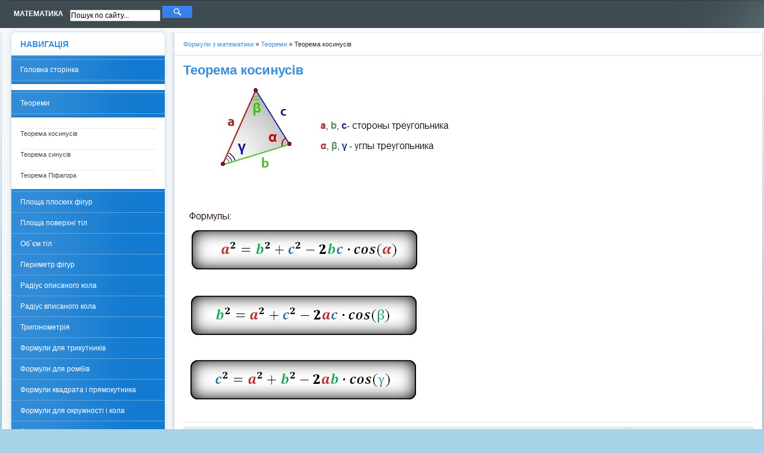

--- FILE ---
content_type: text/html; charset=cp1251
request_url: https://reshalkin.in.ua/23-teorema-kosinusov.html
body_size: 4452
content:
<!DOCTYPE html PUBLIC "-//W3C//DTD XHTML 1.0 Transitional//EN" "http://www.w3.org/TR/xhtml1/DTD/xhtml1-transitional.dtd">
<html xmlns="http://www.w3.org/1999/xhtml" xml:lang="ua" lang="ua">
<head>
	<meta http-equiv="Content-Type" content="text/html; charset=windows-1251" />
<title>Теорема косинусів | Теоремы: все формулы</title>
<meta name="description" content="Теорема косинусів: описание формулы и порядок расчета на Reshalkin - все формулы по математике, алгебре и геометрии." />
<meta name="keywords" content="Теорема косинусів формула расчет как порядок рисунок иллюстрация рассчитать алгебра геометрия математика решение решить" />
<meta name="generator" content="DataLife Engine (http://dle-news.ru)" />
<meta property="og:site_name" content="Формули з математики" />
<meta property="og:type" content="article" />
<meta property="og:title" content="Теорема косинусів" />
<meta property="og:url" content="http://reshalkin.in.ua/23-teorema-kosinusov.html" />
<link rel="alternate" type="application/rss+xml" title="Формули з математики" href="https://reshalkin.in.ua/rss.xml" />
<script type="text/javascript" src="/engine/classes/js/jquery.js"></script>
<script type="text/javascript" src="/engine/classes/js/jqueryui.js"></script>
<script type="text/javascript" src="/engine/classes/js/dle_js.js"></script>
<script type="text/javascript" src="/engine/classes/masha/masha.js"></script>
<script type="text/javascript" src="https://ajax.googleapis.com/ajax/libs/webfont/1/webfont.js"></script>
<script type="text/javascript" src="/engine/editor/scripts/webfont.js"></script>
<link media="screen" href="/engine/editor/css/default.css" type="text/css" rel="stylesheet" />
	<link rel="shortcut icon" href="/templates/formula/images/favicon.ico" />
	<link media="screen" href="/templates/formula/style/styles.css" type="text/css" rel="stylesheet" />
	<link media="screen" href="/templates/formula/style/engine.css" type="text/css" rel="stylesheet" />
    <link href="/templates/formula/style/border_tabs.css" type="text/css" rel="stylesheet" />
    <link href="/templates/formula/style/tabview.css" type="text/css" rel="stylesheet" />
	<script type="text/javascript" src="/templates/formula/js/libs.js"></script>
	<script type="text/javascript" src="https://yui.yahooapis.com/2.2.2/build/yahoo-dom-event/yahoo-dom-event.js"></script>
	<script type="text/javascript" src="https://yui.yahooapis.com/2.2.2/build/element/element-beta-min.js"></script>
	<script type="text/javascript" src="https://yui.yahooapis.com/2.2.2/build/tabview/tabview-min.js"></script>
    <script type="text/javascript">
        var flowersTabs = new YAHOO.widget.TabView("tabbed-nav");
        function goTab(i){
            flowersTabs.set("activeIndex", i);
        }
    </script>
    
    <meta name="viewport" content="width=device-width, initial-scale=1.0, maximum-scale=2.0" />
    
    <script async src="https://pagead2.googlesyndication.com/pagead/js/adsbygoogle.js?client=ca-pub-3034853859498403"
     crossorigin="anonymous"></script>
</head>
<body>
    <div class="mbar wwide" id="menubar">
	<div class="menubar">
		<ul id="topmenu" class="lcol reset">
			<li><a href="/" title="Всі формули з математики: алгебра, геометрія, тригонометрія"><b>Математика</b></a></li>
        <li>
			<div class="searchbox" align="right">            
                <form onsubmit="javascript: showBusyLayer()" method="post" action=''>             
                    <input type="hidden" name="do" value="search" />             
                    <input type="hidden" name="subaction" value="search" />             
                    <div class="searchl"></div>            
                    <input name="story" value="Пошук по сайту..." onfocus="if (this.value=='Пошук по сайту...') this.value='';" onblur="if (this.value=='') this.value='Пошук по сайту...';" type="text" class="formbg" />             
                    <input class="search-btn" alt="Поиск" type="image" src="/templates/formula/images/search.png" />             
                </form>        
            </div>
            </li>
        </ul>
	</div>
</div>
    
<div class="wrapper">
	<div class="shadlr"><div class="shadlr">
		<div class="container">
             <div class="vsep">
				<div class="vsep">
					<div id="midside" class="rcol">
						<div class="speedbar"><span id="dle-speedbar"><span itemscope itemtype="http://data-vocabulary.org/Breadcrumb"><a href="https://reshalkin.in.ua/" itemprop="url"><span itemprop="title">Формули з математики</span></a></span> &raquo; <span itemscope itemtype="http://data-vocabulary.org/Breadcrumb"><a href="https://reshalkin.in.ua/teoremi/" itemprop="url"><span itemprop="title">Теореми</span></a></span> &raquo; <span itemscope itemtype="http://data-vocabulary.org/Breadcrumb"><span itemprop="title">Теорема косинусів</span></span></span></div>
						
                        	
    
    
	
    
    
    
    
    
    
    
    
    
    
    
    
    
    
    
    
    
                                                
                        <div id='dle-content'>
<div class="base fullstory" itemscope itemtype="http://schema.org/ImageObject">
<div class="dpad">
		<h1 class="btl" itemprop="name"><span id="news-title">Теорема косинусів</span></h1>
		<div class="maincont">
            <span id="readfull_text">
                
                <meta itemprop="description" content="Теореми: Теорема косинусів">
                <img src="/uploads/posts/2014-06/1403388607_teorema-kosinusov.jpg" itemprop="contentUrl" alt="Теорема косинусів" title="Теорема косинусів" />
                </span>
			<div class="clr"></div>

			
		</div>
		
        
        <hr />
   
	<div class="mlink">
		<span class="argback"><a href="javascript:history.go(-1)"><b>Повернуться</b></a></span>
		<span class="argviews"><span title="Просмотрено: 12322"><b>12322</b></span></span>
		<div class="mlarrow">&nbsp;</div>
		<p class="lcol argcat"></p>
	</div>
        
        <div style="width: 100%; margin: 15px 0 15px 0;">
            <h2 style="font-size: 22px;">Схожі формули списком</h2><br />
<script async src="//pagead2.googlesyndication.com/pagead/js/adsbygoogle.js"></script>
<!-- ptngu728x15 -->
<ins class="adsbygoogle"
     style="display:inline-block;width:728px;height:15px"
     data-ad-client="ca-pub-6907172230143775"
     data-ad-slot="2074220817"></ins>
<script>
(adsbygoogle = window.adsbygoogle || []).push({});
</script>
            
        	<ul class="fmenu reset"><li><a title="Теорема синусів" href="https://reshalkin.in.ua/22-teorema-sinusov.html">Теорема синусів</a></li><li><a title="Теорема Піфагора" href="https://reshalkin.in.ua/21-teorema-pifagora.html">Теорема Піфагора</a></li></ul>
        </div>
        <div style="width: 100%; margin: 15px 0 15px 0;">
            <h2 style="font-size: 22px;">Схожі формули</h2><br />
        	
			<ul class="block_portfolio reset">
				<li>
    <article class="row">
    <a href="https://reshalkin.in.ua/22-teorema-sinusov.html" title="Теорема синусів">
        <figure>
            <img src="/uploads/posts/2014-06/1403388498_teorema-sinusov.jpg" style="width: 200px;" alt="Теорема синусів" title="Теорема синусів">
            <figcaption>
            	<h2 class="title">Теорема синусів</h2>
            </figcaption>
        </figure>
    </a>
    </article>
</li><li>
    <article class="row">
    <a href="https://reshalkin.in.ua/21-teorema-pifagora.html" title="Теорема Піфагора">
        <figure>
            <img src="/uploads/posts/2014-06/1403388518_teorema-pifagora.jpg" style="width: 200px;" alt="Теорема Піфагора" title="Теорема Піфагора">
            <figcaption>
            	<h2 class="title">Теорема Піфагора</h2>
            </figcaption>
        </figure>
    </a>
    </article>
</li>
			</ul>
    		
        </div>
	</div>
</div>
<!--dlenavigationcomments--></div>
                        
					</div>
					<div id="sidebar" class="lcol">
						<div id="leftmenu" class="block">
							<div class="dtop">&nbsp;</div>
                            							<div class="dcont">
								<div class="btl">
									<h4>Навигація</h4>
								</div>
                                <div class="bluemenu">
									<ul class="lmenu reset">
										<li><a href="/" title="Головна сторінка">Головна сторінка</a></li>
                                    </ul>
                                </div>
                                
                                
                                
    							
        						
                                
                                
                                
                                
                                <div class="bluemenu">
									<ul class="lmenu reset">
										<li><a href="/teoremi/" title="Теоремы">Теореми</a></li>
									</ul>
								</div>
								<div class="dpad">
									<ul class="lmenu reset">
										<li><a style="font-size: 11px;" href="https://reshalkin.in.ua/23-teorema-kosinusov.html" title="Теорема косинусів">Теорема косинусів</a></li><li><a style="font-size: 11px;" href="https://reshalkin.in.ua/22-teorema-sinusov.html" title="Теорема синусів">Теорема синусів</a></li><li><a style="font-size: 11px;" href="https://reshalkin.in.ua/21-teorema-pifagora.html" title="Теорема Піфагора">Теорема Піфагора</a></li>
                                    </ul>
								</div>
    							
                                
                                
                                
                                
                                
                                
                                
                                
                                
                                
                                <div class="bluemenu">
									<ul class="lmenu reset">
                                        <li><a href="/ploshhad-ploskih-figur/" title="Площадь плоских фигур">Площа плоских фігур</a></li>
                                        <li><a href="/ploshhad-poverhnosit-tel/" title="Площадь поверхности тел">Площа поверхні тіл</a></li>
                                        <li><a href="/obem-tel/" title="Объем тел">Об`єм тіл</a></li>
                                        <li><a href="/perimetr-figur/" title="Периметр фигур">Периметр фігур</a></li>
                                        <li><a href="/radius-opisannoj-okruzhnosti/" title="Радиус описанной окружности">Радіус описаного кола</a></li>
                                        <li><a href="/radius-vpisannoj-okruzhnosti/" title="Радиус вписанной окружности">Радіус вписаного кола</a></li>
                                        <li><a href="/trigonometrija/" title="Тригонометрия">Тригонометрія</a></li>
                                        
                                        <li><a href="/formuly-dlja-treugolnikov/" title="Формулы для треугольников">Формули для трикутників</a></li>
                                        <li><a href="/formuly-dlja-romba/" title="Формулы для ромбов">Формули для ромбів</a></li>
                                        <li><a href="/formuly-kvadrata-i-prjamougolnika/" title="Формулы квадрата и прямоугольника">Формули квадрата і прямокутника</a></li>
                                        <li><a href="/formuly-dlja-okruzhnosti-i-kruga/" title="Формулы для окружности и круга">Формули для окружності і кола</a></li>
                                        <li><a href="/formuly-dlja-parallelogramma/" title="Формулы для параллелограмма">Формули для паралелограма</a></li>
                                        <li><a href="/formuly-dlja-prjamougolnoj-trapecii/" title="Формулы для прямоугольной трапеции">Формули для прямокутної трапеції</a></li>
                                        <li><a href="/formuly-dlja-ravnobedrennoj-trapecii/" title="Формулы для равнобедренной трапеции">Рівнобедрена трапеція</a></li>
                                        <li><a href="/formuly-dlja-proizvolnoj-trapecii/" title="Формулы для произвольной трапеции">Формули для довільної трапеції</a></li>
										<li><a href="/proizvodnie/" title="Производные">Похідні</a></li>
                                        <li><a href="/formuly-sokrashhennogo-umnozhenija/" title="Формулы сокращенного умножения">Формули скороченого множення</a></li>
                                        <li><a href="/index.php?do=feedback" title="Обратная связь">Зворотній зв`язок</a></li>
                                    </ul>
                                </div>
							</div>
						</div>

                      
                        

						<div id="popular" class="block">
							<div class="dtop">&nbsp;</div>
							<div class="dcont">
								<div class="btl">
									<h4>Друзі сайту</h4>
								</div>
								<ul>
<li><a href="http://www-formula.ru" target="_blank" style="text-decoration: none;">Простые и понятные формулы</a></li><hr>                                    
<li><a href="http://htmlbook.in.ua" target="_blank" style="text-decoration: none;">HTML конструирование</a></li><hr>
<li><a href="http://cpp.dp.ua" target="_blank" style="text-decoration: none;">Программирование С++</a></li>
								</ul>
							</div>
							<div class="dbtm">&nbsp;</div>
						</div>
					</div>
					<div class="clr"></div>
				</div>
			</div>
		</div>
	</div></div>
</div>
	<!--noindex-->
		<div style="display: none;">
<!--LiveInternet counter--><script type="text/javascript">
document.write("<a href='//www.liveinternet.ru/click' "+
"target=_blank><img src='//counter.yadro.ru/hit?t26.1;r"+
escape(document.referrer)+((typeof(screen)=="undefined")?"":
";s"+screen.width+"*"+screen.height+"*"+(screen.colorDepth?
screen.colorDepth:screen.pixelDepth))+";u"+escape(document.URL)+
";"+Math.random()+
"' alt='' title='LiveInternet: показано число посетителей за"+
" сегодня' "+
"border='0' width='88' height='15'><\/a>")
</script><!--/LiveInternet-->
          
		</div>
    	<div id="loading-layer" style="display:none">Загрузка. Пожалуйста, подождите...</div>
<script type="text/javascript">
<!--
var dle_root       = '/';
var dle_admin      = '';
var dle_login_hash = '';
var dle_group      = 5;
var dle_skin       = 'formula';
var dle_wysiwyg    = '0';
var quick_wysiwyg  = '0';
var dle_act_lang   = ["Да", "Нет", "Ввод", "Отмена", "Сохранить", "Удалить"];
var menu_short     = 'Быстрое редактирование';
var menu_full      = 'Полное редактирование';
var menu_profile   = 'Просмотр профиля';
var menu_send      = 'Отправить сообщение';
var menu_uedit     = 'Админцентр';
var dle_info       = 'Информация';
var dle_confirm    = 'Подтверждение';
var dle_prompt     = 'Ввод информации';
var dle_req_field  = 'Заполните все необходимые поля';
var dle_del_agree  = 'Вы действительно хотите удалить? Данное действие невозможно будет отменить';
var dle_spam_agree = 'Вы действительно хотите отметить пользователя как спамера? Это приведет к удалению всех его комментариев';
var dle_complaint  = 'Укажите текст вашей жалобы для администрации:';
var dle_big_text   = 'Выделен слишком большой участок текста.';
var dle_orfo_title = 'Укажите комментарий для администрации к найденной ошибке на странице';
var dle_p_send     = 'Отправить';
var dle_p_send_ok  = 'Уведомление успешно отправлено';
var dle_save_ok    = 'Изменения успешно сохранены. Обновить страницу?';
var dle_del_news   = 'Удалить статью';
var allow_dle_delete_news   = false;
//-->
</script>
	<!--/noindex-->
<script defer src="https://static.cloudflareinsights.com/beacon.min.js/vcd15cbe7772f49c399c6a5babf22c1241717689176015" integrity="sha512-ZpsOmlRQV6y907TI0dKBHq9Md29nnaEIPlkf84rnaERnq6zvWvPUqr2ft8M1aS28oN72PdrCzSjY4U6VaAw1EQ==" data-cf-beacon='{"version":"2024.11.0","token":"3430bd9d241c4e3fbdc17c8bc4663d73","r":1,"server_timing":{"name":{"cfCacheStatus":true,"cfEdge":true,"cfExtPri":true,"cfL4":true,"cfOrigin":true,"cfSpeedBrain":true},"location_startswith":null}}' crossorigin="anonymous"></script>
</body>
</html>

--- FILE ---
content_type: text/html; charset=utf-8
request_url: https://www.google.com/recaptcha/api2/aframe
body_size: 268
content:
<!DOCTYPE HTML><html><head><meta http-equiv="content-type" content="text/html; charset=UTF-8"></head><body><script nonce="Ju77JnXFfWY20nxeMzswnA">/** Anti-fraud and anti-abuse applications only. See google.com/recaptcha */ try{var clients={'sodar':'https://pagead2.googlesyndication.com/pagead/sodar?'};window.addEventListener("message",function(a){try{if(a.source===window.parent){var b=JSON.parse(a.data);var c=clients[b['id']];if(c){var d=document.createElement('img');d.src=c+b['params']+'&rc='+(localStorage.getItem("rc::a")?sessionStorage.getItem("rc::b"):"");window.document.body.appendChild(d);sessionStorage.setItem("rc::e",parseInt(sessionStorage.getItem("rc::e")||0)+1);localStorage.setItem("rc::h",'1768841544330');}}}catch(b){}});window.parent.postMessage("_grecaptcha_ready", "*");}catch(b){}</script></body></html>

--- FILE ---
content_type: text/css
request_url: https://reshalkin.in.ua/templates/formula/style/styles.css
body_size: 6849
content:
/* Template created by CENTROARTS.com | Author: Rumin Sergey | URL: http://centroarts.com */
html,body,div,ul,ol,li,dl,dt,dd,h1,h2,h3,h4,h5,h6,pre,form,p,blockquote,fieldset,input {
    margin: 0;
    padding: 0;
}

body {
    background: #a8d2e5 url("../images/pagebg.png") repeat-x 50% 0px;
    color: #1f282c;
    word-wrap: break-word;
}

 h1, h2, h3, h4, h5 {
    line-height: normal;
}

h1 {
    font-size: 1.8em;
}

 h2 {
    font-size: 1.4em;
}

 h3 {
    font-size: 1.15em;
}

 h4 {
    font-size: 1.1em;
}

 h5 {
    font-size: 1em;
}

a {
    color: #398dd8;
    text-decoration: none;
}

a:hover {
    text-decoration: underline;
}

a img {
    border: 0 none;
}

textarea {
    resize: vertical;
}

input, textarea, select, button, body {
    font: 12px/16px Arial, Helvetica, sans-serif;
}

input, textarea, select, button, a {
    outline: none;
}

p {
    margin-bottom: 0.4em;
}

hr {
    border: 0 none;
    border-top: 1px solid #dbe8ed;
    height: 1px;
}

ul {
    margin: 0 0 18px 2em;
    list-style: disc outside;
}

ol {
    margin: 0 0 18px 2.1em;
    list-style: decimal;
}

.reset, .reset li {
    list-style: none;
    padding: 0;
    margin: 0;
}

.clr {
    clear: both;
}

.thide, .htmenu span {
    overflow: hidden;
    display: block;
    height: 0;
    line-height: normal;
}

table.userstop, table.pm, table.tableform, table.calendar {
    border-collapse: collapse;
    border-spacing: 0;
}

.lcol, .rcol, form {
    display: inline;
}

.lcol {
    float: left;
}

 .rcol {
    float: right;
}

.small {
    font-size: 0.9em;
}

.headlinks ul li a, .menubar ul a, .lmenu li a, #topmenu a, #popular ul li a, .navigation a, .argmore a, .addcombtn, .reply a {
    text-decoration: none !important;
}

.btn_reglog, .radial, .fbutton, .headlinks ul a, #loading-layer, .navigation a, #dropmenudiv {
    -webkit-border-radius: 6px;
    -moz-border-radius: 6px;
    border-radius: 6px;
}

.wrapper {
    
    width: 100%;
    text-align: left;
    margin: 0 auto;
}

.wwide {
    width: 100%;
}

.wrapper, .wwide {
    min-width: 978px;
}

/*---toolbar---*/
#toolbar {
    height: 64px;
    position: relative;
    background: #fff url("../images/toolbar.png");
    border-bottom: 1px solid #e0e5e7;
}

.shadow {
    font: 1px/1px sans-serif;
    height: 11px;
    width: 100%;
    position: absolute;
    left: 0;
}

#toolbar .shadow {
    bottom: -12px;
    background: url("../images/toolshadow.png");
}

.dpad {
    margin: 0 15px;
}

.htmenu a, .htmenu span {
    margin-top: 22px;
    float: right;
}

.htmenu a {
    color: #708893;
    height: 17px;
    line-height: 17px;
}

.htmenu span {
    padding-top: 17px;
    width: 19px;
    background: url("../images/htmenu.png");
}

/*---login---*/
.loginbox, .lvsep, .loginbtn, .lbn, .lbn b, .loginava, .lexit {
    float: left;
}

.loginbox .loginbtn, .loginbox .loginava {
    position: relative;
    margin: 10px 20px 0 0;
}

.lbn, .lbn b {
    height: 43px;
    background: url("../images/lbtn.png") no-repeat;
}

.lbn {
    z-index: 13;
    position: relative;
    line-height: 42px;
    color: #516168;
    font-size: 1.15em;
}

.lbn b {
    padding: 0 35px 0 10px;
    cursor: pointer;
    background-position: 100% -43px;
}

.lbn.selected {
    background-position: 0 -86px;
}

.lbn.selected b {
    background-position: 100% -129px;
}

.loginbox #logform {
    border: 1px solid #cbdfe8;
    padding: 10px;
    top: 42px;
    left: 0;
    z-index: 12;
    display: none;
    position: absolute;
    width: 180px;
    background-color: #fbfdfe;
    -moz-border-radius-topleft: 0;
    -webkit-border-top-left-radius: 0;
    border-top-left-radius: 0;
}

.loginbox #logform .lfield {
    margin-bottom: 1em;
}

.loginbox #logform .lfield label {
    display: block;
    margin-bottom: 0.2em;
}

.loginbox #logform .lfield input {
    width: 170px;
    padding: 4px;
    border: 1px solid #c0d4de;
    background: #fff url("../images/fields.png") repeat-x;
}

.loginbox #logform .lfchek input {
    width: 13px;
    border: none;
    background: none;
}

.loginbox #logform .lfchek label {
    display: inline;
    margin-bottom: 0.2em;
}

.loginbox #logform .lbtn {
    text-align: center;
}

.loginbox .lvsep {
    line-height: 24px;
    font-size: 1.15em;
    padding: 19px 0 0 21px;
    margin-right: 20px;
    height: 45px;
    background: url("../images/lvsep.png") no-repeat;
}

.loginbox .loginava {
    overflow: hidden;
    margin-right: 7px;
}

.loginbox .loginava img {
    width: 43px;
}

.loginbox .loginava b, .loginbox .loginava {
    height: 43px;
    width: 43px;
}

.loginbox .loginava b {
    z-index: 13;
    background: url("../images/loginava.png") no-repeat;
    position: absolute;
    left: 0;
    top: 0;
}

.loginbox .lvsep .radial {
    margin-right: 5px;
    background-color: #96c;
    color: #fff;
    float: left;
    padding: 0 8px;
}

.loginenter {
    border-top: 1px solid #dbe8ed;
}

.loginenter li a {
    display: block;
    width: 100%;
    padding: 5px 0;
    border-bottom: 1px solid #dbe8ed;
}

.lexit {
    width: 33px;
    padding-top: 43px;
    background: url("../images/lexit.png") no-repeat;
}

.lexit:hover {
    background-position: 0 -43px;
}

/*---head---*/
#header {
    height: 101px;
}

/*---logotype---*/
#header h1, .headlinks, .headlinks ul li {
    display: inline;
}

#header h1 a {
    margin-top: 26px;
    float: left;
    width: 298px;
    padding-top: 47px;
    background: url("../images/logotype.png");
}

/*---headlinks---*/
.headlinks ul, .searchbar {
    float: right;
    margin-top: 37px;
}

.headlinks ul a {
    padding: 0 10px;
    height: 27px;
    color: #516168;
    font: 1.15em/26px sans-serif;
    float: left;
}

.headlinks ul a:hover {
    color: #fff;
    background-color: #96c;
}

/*---search---*/
.searchbar {
    margin-left: 5px;
    width: 182px;
    height: 27px;
    background: url("../images/search.png") no-repeat;
}

.searchbar li {
    float: left;
    height: 27px;
}

.searchbar .lfield {
    width: 145px;
    padding-left: 10px;
    overflow: hidden;
}

.searchbar .lfield input {
    color: #708893;
    float: left;
    height: 15px;
    width: 145px;
    border: 0 none;
    background: #fff;
    margin-top: 6px;
}

.searchbar .lbtn input {
    width: 27px;
    height: 27px;
    background: url("../images/search.png") no-repeat 0 -27px;
}

.searchbar .lbtn input:hover {
    background-position: -27px -27px;
}

/*---headimage---*/
.himage {
    height: 129px;
    background: url("../images/himage.png") no-repeat;
}

.himage .himage {
    background-position: 100% -129px;
}

.himage .himage .himage {
    background: #297cd3 url("../images/himage.jpg") no-repeat 100% 0;
}

.himage h2 {
    margin-top: 28px;
    float: left;
    font: 1.5em/22px sans-serif;
    color: #fff;
}

/*---Menu---*/
#menubar {
    margin-bottom: 7px;
}

.mbar .mbar {
    background-position: 100% -52px;
}

.mbar .mbar .mbar {
    background-position: 0 -104px;
    background-repeat: repeat-x;
}

.menubar {
    height: 47px;
    background: #3f4b51 url("../images/mbar.jpg") no-repeat 100% 0;
}

.menubar ul {
    line-height: 26px;
    margin-top: 10px;
    text-transform: uppercase;
    margin-left: 1%;
}

.menubar ul li, .menubar ul a, .menubar ul a b {
    height: 26px;
    float: left;
}

.menubar ul a {
    margin-right: 1px;
    color: #fff;
    background: url("../images/topmenu.png") no-repeat 0 -999px;
}

.menubar ul a b {
    cursor: pointer;
    padding: 0 10px;
    background: url("../images/topmenu.png") no-repeat 0 -999px;
}

.menubar ul a:hover {
    background-position: 0 0;
}

.menubar ul a:hover b {
    background-position: 100% -26px;
}

.menubar ul .sublnk a {
    background-position: 0 -104px;
}

.menubar ul .sublnk a b {
    padding-right: 25px;
    background-position: 100% -130px;
}

.menubar ul .sublnk a:hover, .menubar ul .sublnk.selected a {
    background-position: 0 -52px;
}

.menubar ul .sublnk a:hover b, .menubar ul .sublnk.selected a b {
    padding-right: 25px;
    background-position: 100% -78px;
}

/*---SubMenu---*/
.menubar ul .sublnk {
    position: relative;
}

.menubar ul li ul {
    width: 200px;
    margin: 0;
    top: 26px;
    left: 0;
    position: absolute;
    z-index: 9999;
    display: none;
}

.menubar ul li ul li a, .menubar ul li ul li, .menubar ul li ul li a b {
    background: none;
    float: none;
    height: auto;
    display: block;
    line-height: normal;
    text-transform: none;
}

.menubar ul li ul li {
    padding: 0;
}

.menubar ul li ul li a {
    color: #fff;
    padding: 6px 0;
    width: 100%;
    border-bottom: 1px solid #3f4b51;
    background: #4d5c64;
    opacity:0.9;
    -moz-opacity:0.9;
    filter:alpha(opacity=90);
}

.menubar ul li ul li a:hover {
    background-color: #63767f;
}

.hrss {
    float: right;
    margin-top: 15px;
    padding-top: 18px;
    width: 18px;
    background: url("../images/rsshead.png") no-repeat;
}

/*---BodyTemplate---*/
.wsh {
    padding: 0 14px 0 0;
    font: 1px/1px sans-serif;
    height: 14px;
}

.wsh .wsh {
    background-position: 0 0;
    padding: 0 0 0 14px;
}

.wsh .wsh .wsh {
    background-position: -14px 0;
    background-color: #fff;
}

.wbtm, .wbtm .wsh {
    height: 23px;
}

.wbtm {
    margin-bottom: 20px;
    background-position: 100% -51px;
}

.wbtm .wsh {
    background-position: 0 -28px;
    padding: 0 0 0 292px;
}

.wbtm .wsh .wsh {

}

.shadlr {
    width: 100%;
    background: url("../images/shadow_left.png") repeat-y;
}

.shadlr .shadlr {
    background: url("../images/shadow_right.png") repeat-y 100% 0;
}

.container {
    margin: 0 3px;
}

.vsep {
    padding-left: 289px;
    background: url("../images/shadow_left.png") repeat-y -3px 0;
}

.vsep .vsep {
    width: 100%;
    background: #fff;
    padding: 0;
}

#sidebar {
    width: 289px;
    margin: -7px 0 0 -289px;
}

#midside {
    width: 100%;
    margin-top: -4px;
}

/*#midside img {
    max-width: 650px;
}*/

/*---blocks---*/
.block {
    margin: 0 0 0 7px;
    width: 275px;
}

.block .dtop, .block .dbtm, .blocklite .dbtm {
    height: 19px;
    background: #fff url("../images/block.png") no-repeat -550px 100%;
    font: 1px/1px sans-serif;
}

.block .dtop {
    height: 15px;
    background-position: 0 0;
}

.block .dcont {
    padding: 0 9px;
    background: #fff url("../images/block.png") repeat-y -275px 0;
}

.block .dcont .dpad {
    padding-bottom: 6px;
}

.block .btl h4 {
    margin-top: 5px;
    float: left;
    text-transform: uppercase;
    font-size: 1.15em;
    color: #368fde;
}

.block .btl{
    background: url("../images/btlblocks.png") repeat-x 0 100%;
    padding: 0 15px;
    height: 31px;
    border-bottom: 2px solid #368fde;
}

/*---LiteMod---*/
.blocklite {
    padding-top: 14px;
    background: #e4ecf0 url("../images/blocklite.png") no-repeat;
    margin: 0 0 15px 15px;
    width: 259px;
}

.blocklite .dbtm {
    height: 14px;
    background: url("../images/blocklite.png") no-repeat -259px 100%;
}

.blocklite .btl {
    margin-bottom: 13px;
    text-transform: uppercase;
    font-size: 1.15em;
    color: #6b7a81;
}

.informer {
    padding-top: 13px;
    margin-bottom: 15px;
    border-top: 1px solid #b6cbd6;
}

/*---LeftMenu---*/
#leftmenu .dcont .dpad {
    overflow: hidden;
}

.lmenu {
    margin-top: -1px;
}

.lmenu li a {
    color: #3f4b51;
    display: block;
    margin-top: 9px;
    min-height: 25px;
    border-top: 1px solid #e5e9eb;
    background: url("../images/bluedot.png") no-repeat 0 -999px;
}

.lmenu li a:hover {
    color: #398dd8;
}

.bluemenu {
    margin-bottom: 10px;
    padding: 4px 0;
    border-bottom: 2px solid #1d76be;
    background: #127ad0 url("../images/bluemenu.png") repeat-y;
}

.bluemenu ul {
    margin: 0;
    border-bottom: 1px solid #61a7e0;
}

.bluemenu li {
    border-top: 1px solid #61a7e0;
}

.bluemenu li a {
    background: url("../images/bluemenulnk.png") no-repeat 0 -999px;
    padding: 0 15px;
    border: 0 none;
    color: #fff !important;
}

.bluemenu li a:hover {
    background-color: #549fdd;
}

/*---Archives---*/
.tabcont {
    display: none;
}

#news-arch .btl {
    border-bottom: 0;
}

.tabmenu a {
    margin-left: 2px;
    background: #cde0e9 url("../images/archtabs.png") no-repeat;
    margin-top: 4px;
    padding-top: 27px;
    width: 33px;
    float: right;
}

.tabmenu a.selected {
    background-color: #429be3;
}

.tabmenu a.tabarh {
    background-position: -33px 0;
}

.tabmenu a.tabarh:hover {
    background-position: -33px -27px;
}

.tabmenu a.tabarh.selected {
    background-position: -33px -54px;
}

.tabmenu a.tabarh.selected:hover {
    background-position: -33px -81px;
}

.tabmenu a.tabcal {
    background-position: 0 -54px;
}

.tabmenu a.tabcal:hover {
    background-position: 0 -81px;
}

.tabmenu a.tabcal.selected {
    background-position: 0 0;
}

.tabmenu a.tabcal.selected:hover {
    background-position: 0 -27px;
}

#news-arch p {
    margin-bottom: 14px;
    background: #338adb url("../images/archinfo.png") repeat-x;
    height: 34px;
    padding: 0 15px;
    line-height: 33px;
    color: #fff;
}

/*---Popular news---*/
#popular ul, #popular ul li {
    margin: 0;
    padding: 0;
    list-style: none;
}

#popular ul {
    padding: 12px 0 6px 0;
}

#popular ul li {
    padding: 0 15px;
    border-top: 1px solid #fff;
}

#popular ul li:hover {
    border-color: #e1ecf1;
    background-color: #f6f9fb;
}

#popular ul li a {
    display: block;
    padding: 1px 0 2px 0;
    color: #3f4b51;
}

#popular ul li a:hover {
    color: #398dd8;
}

/*---buttons---*/
.fbutton, .btn_reglog, .vresult {
    border: 0 none;
    background: none;
    cursor: pointer;
}

.btn_reglog {
    background: #f2f2f2 url("../images/bbcodes.png") repeat-x;
    border: 1px solid #c5c5c5;
    color: #7d7d7d;
    width: 108px;
    height: 21px;
    padding-bottom: 3px;
    font-weight: bold;
}

.btn_reglog:hover {
    background: #fff none;
}

.fbutton {
    text-shadow: 0 1px 0 #fff;
    font-size: 1.15em;
    margin-bottom: 2px;
    border: 1px solid #bcc5c9;
    width: 100px;
    height: 29px;
    color: #596368;
    padding: 2px 0 5px 0;
    background: #fff url("../images/fbutton.png") repeat-x 0 100%;
    font-weight: bold;
}

.fbutton:hover {
    background-position: 0 10px;
}

.fbutton {
    -moz-box-shadow: 0 1px 4px -3px black;
    -webkit-box-shadow: 0 1px 4px -3px black;
    box-shadow: 0 1px 4px -3px black;
}

button.fbutton span {
    cursor: pointer;
    display: block;
    padding-top: 2px;
}

/*---Votes---*/
#votes .btl {
    border: 0 none;
}

#votes .btl h4 {
    color: #398dd8;
}

.vtitle {
    margin-bottom: 12px;
    padding: 12px 15px;
    color: #fff;
    background: #398dd8;
}

.vresult {
    margin-top: 3px;
    font-size: 11px;
    color: #909ca3;
    float: right;
    width: 91px;
    height: 20px;
    padding: 0;
    background: url("../images/vresult.png") no-repeat 100% 0 !important;
}

.vresult span {
    padding: 0 20px 5px 0;
    display: block;
}

.vote, #dle-poll-list div {
    clear: both;
    padding: 2px 0 2px 2px;
}

.vote input, #dle-poll-list div input {
    float: left;
    margin: 0;
    padding: 0;
    width: 14px;
    height: 14px;
    margin-right: 4px;
}

/*---change-skin---*/
#change-skin .dpad {
    margin: 0 14px;
    height: 23px;
    line-height: 23px;
}

#change-skin .dpad div.rcol {
    width: 133px;
    margin-left: 10px;
}

#change-skin .dpad div.rcol select {
    width: 133px;
    height: 23px;
    padding: 3px;
}

#change-skin .dpad b.rcol {
    font-size: 0.9em;
    text-align: right;
    text-transform: uppercase;
    color: #6b7a81;
}

/*---footbox---*/
.footbox .lcol, .footbox .rcol, .footbox {
    height: 96px;
}

.footbox {
    padding: 0 28px 0 289px;
    background: #fff url("../images/footbox.png") no-repeat 100% -96px;
}

.footbox .lcol {
    overflow: hidden;
    padding: 0 15px 0 30px;
    color: #fff;
    width: 244px;
    margin-left: -289px;
    background: #2478cc url("../images/footbox.png") no-repeat;
}

.footbox .lcol a, .btags a, .btags {
    color: #fff;
}

.footbox .lcol p {
    margin-top: 14px;
}

.footbox .rcol {
    width: 100%;
    background: #3f4b51 url("../images/footbox.png") no-repeat -289px 0;
}

.btags {
    overflow: hidden;
    padding-top: 12px;
    height: 84px;
    position: relative;
    margin: 0 5px 0 15px;
}

.btags a:hover {
    color: #d8b2ff;
}

.btags .shadow {
    height: 39px;
    bottom: 0;
    background: url("../images/btagsshadow.png") repeat-x 0 100%;
}

/*---footmenu---*/
#footmenu {
    position: relative;
    background: #f8fafc url("../images/footmenu.png") repeat-x 0 -11px;
}

#footmenu .dpad {
    height: 44px;
    overflow: hidden;
}

#footmenu .shadow {
    top: -11px;
    background: url("../images/footmenu.png") repeat-x;
}

#footmenu ul, #footmenu ul li, #footmenu ul a {
    float: left;
}

 #footmenu ul {
    margin: 9px 0 0 -10px;
}

#footmenu ul a {
    color: #3f4b51;
    padding: 0 9px 0 10px;
    background: url("../images/fmenusep.png") no-repeat;
    line-height: 25px;
    height: 26px;
}

#footmenu ul a:hover {
    color: #398dd8;
}

/*---footer---*/
#footer {
    background: #fff;
    padding: 18px 0 36px 0;
}

.counts {
    display: inline;
}

.counts ul {
    float: right;
}

.counts ul li {
    float: right;
    width: 88px;
    height: 31px;
    margin: 0 0 0 8px;
    opacity:0.4;
    -moz-opacity:0.4;
    filter:alpha(opacity=40);
}

.counts ul li:hover {
    opacity:1.0;
    -moz-opacity:1.0;
    filter:alpha(opacity=100);
}

.copyright {
    color: #6b7a81;
    float: left;
}

.copyright a {
    color: #6b7a81;
}

/*---Центральная часть контента---*/
/*---Speedbar---*/
.speedbar {
    background: url("../images/speedbar.png") repeat-x 0 100%;
    margin-bottom: 11px;
    margin-top: 4px;
    border-bottom: 1px solid #e5e5e5;
    border-top: 1px solid #e5e5e5;
    font-size: 0.9em;
    padding: 11px 15px 11px 15px;
}

/*---Center Banner---*/
.hbanner {
    margin-bottom: 15px;
    padding-top: 4px;
    background: url("../images/hbanner.png") no-repeat 50% 0;
}

.hbanner .dpad {
    padding-bottom: 15px;
}

.hbanner .dbtm {
    background: url("../images/cshadow.png") no-repeat 50% 0;
    border-top: 1px solid #f2f2f2;
    text-align: center;
}

.hbanner .dbtm span {
    margin: 0 auto;
    padding-top: 14px;
    width: 142px;
    background: #398cd7 url("../images/adww.png") no-repeat;
}

/*---Сортировка новостей---*/
.sortn {
    background: url("../images/sortnews.png") no-repeat;
    height: 33px;
}

.sortn.dpad {
    margin-bottom: 20px;
}

.sortn .sortn {
    line-height: 32px;
    padding: 0 15px;
    background-position: 100% -33px;
}

/*---Краткая содержимое---*/
.base {
    margin-bottom: 30px;
}

.base .btl {
    color: #398dd8;
    margin-bottom: 0.6em;
}

.bhinfo {
    height: 21px;
    padding-bottom: 10px;
    border-bottom: 1px solid #dbe8ed;
    margin-bottom: 10px;
}

.baseinfo {
    padding: 0 8px 0 18px;
    font: 0.9em/21px sans-serif;
    color: #6c838e;
    float: left;
    height: 21px;
    background: #f1f5f7 url("../images/baseinfo.png") no-repeat 5px 50%;
}

.bhinfo, .bhinfo ul, .bhinfo ul li {
    height: 19px;
}

.bhinfo ul, .bhinfo ul li {
    float: left;
}

.isicons li {
    width: 17px;
    height: 17px;
    padding: 2px 2px 2px 0;
}

.isicons li img {
    display: block;
}

/*---ratebox---*/
.ratebox {
    float: right;
    width: 115px;
    height: 19px;
    text-align: center;
    padding-top: 2px;
    background: #f1f5f7 url("../images/ratebox.png");
}

.ratebox .rate {
    text-align: left;
    width: 85px;
    height: 17px;
    margin: 0 auto;
    overflow: hidden;
}

.storenumber, .basenavi, .maincont, .berrors, .fullstory, .basecont {
    margin-bottom: 15px;
    text-align: justify;
}

.maincont img {

    border: none;
}

.mlink {
    font-size: 0.9em;
    overflow: hidden;
    background: #f0f5f8 url("../images/mlink.png") repeat-x;
    padding: 0 15px;
    height: 40px;
    border: 1px solid #cbdfe8;
    border-width: 1px 0;
}

.argcat {
    padding-left: 10px;
    background: url("../images/argcat.png") no-repeat 0 58%;
    color: #6c838e;
    margin-top: 12px;
}

.mlarrow {
    float: right;
    width: 50px;
    height: 40px;
    background: url("../images/mlinkarrow.png") no-repeat;
}

/*---Подробнее---*/
.argmore a, .argmore a b {
    height: 28px;
    background: #2886d4 url("../images/argmore.png") no-repeat;
}

.argmore a {
    float: right;
    margin: 6px 0 0 7px;
    line-height: 28px;
    color: #fff;
}

.argmore a b {
    cursor: pointer;
    float: left;
    padding: 0 35px 0 11px;
    background-color: transparent;
    background-position: 100% -28px;
}

.argmore a:hover {
    background-position: 0 -56px;
}

.argmore a:hover b {
    background-position: 100% -84px;
}

.argback a, .argback a b {
    height: 23px;
    background: url("../images/argback.png") no-repeat;
}

.argback a {
    margin: 9px 0 0 5px;
    float: right;
    line-height: 22px;
    background-position: 100% -46px;
}

.argback a b {
    float: left;
    cursor: pointer;
    padding: 0 15px 0 28px;
    background-position: 0 0;
}

.argback a:hover b {
    background-position: 0 -23px;
}

.argviews span, .argcoms span, .argviews span b, .argcoms span b {
    background: url("../images/args.png") no-repeat 100% -23px;
    height: 23px;
}

.argviews span, .argcoms span {
    line-height: 23px;
    float: right;
    margin: 9px 0 0 5px;
}

.argviews span {
    background-position: 0 -46px;
}

.argcoms span {
    background-position: 0 0;
}

.argviews span b, .argcoms span b {
    padding: 0 7px 0 25px;
    font-weight: normal;
    float: left;
}

/*---Кто отредактировал---*/
.editdate, .basetags {
    font-size: 0.9em;
    text-align: right;
    color: #6c838e;
}

/*---Подробное содержимое---*/
.basetags {
    padding-top: 10px;
    text-align: left;
    border-top: 1px solid #dbe8ed;
}

/*---Другие новости по теме---*/
.related {
    border-bottom: 1px solid #f8fbfe;
    padding: 0 15px;
    background: #f3f8fd url("../images/relateddtop.png") repeat-x;
}

.related .dtop {
    height: 37px;
}

.related .dtop span, .related .dtop span b {
    float: left;
    height: 37px;
    background: url("../images/related.png") no-repeat;
}

.related .dtop span {
    background-color: #458fda;
    background-position: 100% -37px;
    font-size: 0.9em;
    color: #fff;
    line-height: 36px;
}

.related .dtop span b {
    padding: 0 15px;
}

.related ul li {
    background: url("../images/reldot.png") no-repeat 7px 7px;
    padding: 1px 0 0 15px;
    margin-bottom: 1px;
}

/*---Вывод ошибок---*/
.berrors {
    border: 1px solid #6d4595;
    border-width: 1px 0;
    color: #e0cdf3;
    padding: 10px 15px 10px 60px;
    font-style: italic;
    background: #96c url("../images/berrors.png") no-repeat;
}

.berrors a {
    color: #fff;
}

/*---Заголовок страниц---*/
.pheading {
    overflow: hidden;
    border-bottom: 1px solid #dadada;
    padding: 0 15px 13px 15px;
    background: url("../images/speedbar.png") repeat-x 0 100%;
}

.pheading h2 {
    color: #468edb;
    font-size: 1.7em;
    font-weight: normal;
}

.pheading .lcol {
    margin-right: 10px;
}

.pheading h2 span {
    color: #3f4b51;
}

.pheading .ratebox {
    width: 141px;
    padding: 3px 0 1px 0;
    padding-right: 6px;
    background: #f1f5f7 url("../images/ratebox2.png") no-repeat;
}

.pheading .ratebox .rate, .pheading .ratebox span {
    float: right;
}

.pheading .ratebox span {
    padding-right: 5px;
    font-size: 0.9em;
    color: #a2b2ba;
}

.heading {
    color: #96c;
    margin-bottom: 0.3em;
}

.basecont {
    padding-top: 14px;
    border-top: 1px solid #e8e8e8;
    background: url("../images/basecont.png") repeat-x;
}

/*---Комментарии---*/
.addcombtn {
    text-align: center;
    font: 1.15em/30px sans-serif;
    color: #fff;
    float: left;
    height: 31px;
    width: 181px;
    padding-right: 27px;
    background: #428cda url("../images/addcombtn.png") no-repeat;
}

.addcombtn:hover {
    background-position: 0 -31px;
}

.bcomment {
    border-bottom: 1px solid #dadada;
    background: url("../images/speedbar.png") repeat-x 0 100%;
    padding-bottom: 15px;
}

.bcomment .dcont, .bcomment .dtop {
    padding: 0 15px;
}

.bcomment .dcont {
    padding-top: 10px;
}

.bcomment .dtop {
    overflow: hidden;
    padding-left: 70px;
    height: 67px;
    border-top: 3px solid #3f84cb;
}

.bcomment .dtop .lcol {
    width: 40px;
    padding: 0 15px;
    margin-left: -70px;
}

.bcomment .dtop .lcol span {
    margin-top: 12px;
    float: left;
    width: 40px;
    height: 40px;
    overflow: hidden;
}

.bcomment .dtop .lcol span img {
    width: 40px;
}

.bcomment .dtop .rcol {
    font-size: 0.9em;
    color: #90a7b2;
    width: 100%;
}

.bcomment .dtop .rcol ul {
    margin-top: 12px;
    padding-top: 4px;
    height: 36px;
    float: left;
    margin-right: 15px;
}

.cmsep {
    padding-left: 19px;
    background: url("../images/cmsep.png") no-repeat 0 50%;
}

.reply a, .reply a b {
    height: 28px;
    background: #2b88d5 url("../images/reply.png") no-repeat;
}

.reply a {
    float: right;
    margin-top: 21px;
    color: #fff;
    line-height: 27px;
}

.reply a b {
    cursor: pointer;
    float: left;
    padding: 0 15px;
    background-color: transparent;
    background-position: 100% -28px;
}

.reply a:hover {
    background-position: 0 -56px;
}

.reply a:hover b {
    background-position: 100% -84px;
}

div.cominfo {
    position: relative;
    border-bottom: 1px solid #fff;
    color: #e4e6e6;
    font-size: 0.9em;
    height: 29px;
    background: #3f4b51 url("../images/cominfo.png") repeat-x;
}

div.cominfo .thide {
    width: 13px;
    padding-top: 8px;
    position: absolute;
    left: 29px;
    top: -7px;
    background: url("../images/comarrow.png") no-repeat;
}

div.cominfo .dpad {
    overflow: hidden;
}

.comedit, .selectmass {
    display: inline;
}

.selectmass input, .comedit ul, .comedit ul li {
    float: right;
}

.comedit ul li, .selectmass input {
    margin: 6px 0 0 8px;
}

.comedit ul li {
    float: left;
}

.comedit ul li a {
    color: #9dc4e6;
}

.selectmass input {
    vertical-align: middle;
}

.signature {
    color: #93918d;
}

ul.cominfo, ul.cominfo li {
    float: left;
}

ul.cominfo {
    margin: 6px 0 0 -8px;
}

ul.cominfo li {
    border-left: 1px solid #73858e;
    margin: 0 7px 0 0;
    padding-left: 7px;
}

/*---infoblock---*/
.infoblock {
    background-color: #f1f5f7;
    padding: 15px;
    margin-bottom: 25px;
}

.pollvotelist {
    width: 70%;
    text-align: left;
}

.pollvotelist input {
    margin-right: 5px;
}

.mass_comments_action {
    border-top: 2px solid #eee;
    border-bottom: 1px solid #dadada;
    background-color: #f5f6f7;
    padding: 10px 15px;
}

/*---forms---*/
.baseform {
    background: #f5f6f7;
}

.tableform {
    width: 100%;
}

.tableform td {
    ;
}

.tableform td.label {
    width: 20%;
    vertical-align: top;
    padding-right: 0;
    font-weight: bold;
}

.fieldsubmit, .tableform td {
    padding: 10px 15px;
    border-top: 1px solid #fff;
}

.addnews {
    font-weight: bold;
}

.impot {
    color: #96c;
    font-weight: normal;
}

.checkbox {
    padding: 4px 0;
    line-height: 1em;
}

.checkbox input {
    margin-top: -2px;
    vertical-align: middle;
}

.f_input {
    width: 300px;
    padding: 1px;
}

.f_textarea {
    width: 458px;
}

.fieldtr select, .textin, .f_textarea, .f_input, .xfields textarea, .xprofile textarea,.xfields input, .xprofile input, .xfields select, .xprofile select, .mass_comments_action select {
    padding: 2px;
    background: #fff url("../images/fields.png") repeat-x;
    border: 1px solid #bcc0c2;
}

.f_textarea, .editor_button select {
    padding: 0;
}

.textin {
    padding: 2px;
}

/*---search---*/
.searchstyle {
    width: 480px;
}

.search {
    font-size: 11px;
}

.searchtable fieldset legend {
    color: #404040;
}

.searchitem {
    font-size: 0.9em;
    border-top: 1px solid #dbe8ed;
    padding: 10px 0;
}

#searchuser, #searchinput {
    width: 90% !important;
}

/*---Userinfo---*/
.userinfo {
    padding-left: 125px;
}

.ui-dialog-content .userinfo {
    padding: 10px 0 10px 125px;
}

.userinfo .lcol {
    margin-left: -125px;
    width: 110px;
    padding-right: 15px;
}

.userinfo .lcol .avatar {
    margin-bottom: 10px;
    padding: 4px;
    background-color: #fff;
    border: 1px solid #c0d4de;
}

.userinfo .lcol .avatar img {
    width: 100px;
}

.userinfo .lcol ul {
    font-size: 0.9em;
}

.userinfo .rcol {
    width: 100%;
}

.userinfo .rcol ul {
    list-style: none;
    margin-left: 0;
}

.userinfo .rcol ul li {
    margin-bottom: 0.2em;
}

 .ussep {
    padding-top: 12px;
    background: url("../images/ussep.png") no-repeat;
}

.grey {
    color: #6c838e;
}

.blue {
    color: #388bd4;
}

/*---statistics---*/
.statistics {
    overflow: hidden;
    margin: 0;
    padding: 0;
}

.statistics ul.lcol {
    min-height: 71px;
    background: url("../images/statsep.png") no-repeat;
    margin: 0 0 20px -1px;
    padding-top: 14px;
    width: 33.3%;
}

.statistics ul.lcol li {
    padding: 0 15px;
    margin-bottom: 2px;
}

/*---navigation---*/
.storenumber {
    font-weight: bold;
}

.basenavi {
    font-size: 1.15em;
    height: 29px;
}

.bnnavi {
    margin-right: 5px;
    padding-left: 5px;
    height: 29px;
    background: #f1f5f7 url("../images/basenavi.png") no-repeat;
}

.navigation {
    margin-top: 5px;
}

.navigation, .navigation a, .navigation span, .bnnavi, .nextprev, .nextprev .thide {
    float: left;
}

.navigation a, .navigation span {
    font-weight: bold;
    padding: 0 4px;
    height: 19px;
    line-height: 19px;
}

.navigation a, .navigation span.nav_ext {
    color: #3f4b51;
}

.navigation a:hover {
    background-color: #398dd8;
    color: #fff;
}

.navigation span {
    color: #398dd8;
}

.nextprev .thide, .toptop {
    width: 26px;
    padding-top: 29px;
    background: url("../images/basenavi.png") no-repeat;
}

.nextprev a span {
    cursor: pointer;
}

.nextprev span .pnext {
    background-position: -26px -29px;
}

.nextprev a .pnext {
    background-position: -26px -87px;
}

.nextprev a:hover .pnext {
    background-position: -26px -58px;
}

.nextprev span .pprev {
    background-position: 0 -29px;
}

.nextprev a .pprev {
    background-position: 0 -87px;
}

.nextprev a:hover .pprev {
    background-position: 0 -58px;
}

.toptop {
    background-position: 0 -116px;
    width: 29px;
}

.toptop:hover {
    background-position: 0 -145px;
}

.pm_status {
    float:left;
    border: 1px solid #d8d8d8;
    padding: 0px;
    background-color: #fff;
    width: 300px;
    height: 100px;
    margin-left: 20px;
    margin-right: 5px;
}

.pm_status_head {
    border-bottom: 1px solid #d8d8d8;
    font-size: 0.9em;
    background: #fff url("../images/bbcodes.png") repeat-x 0 100%;
    height: 22px;
    padding: 0;
    font-weight: bold;
    text-align: center;
    color: #4e4e4e;
}

.pm_status_content {
    padding: 5px;
}
#mytable {border: 1px solid #ccc;}
#mytable tbody td {border: 1px solid #ccc;}



#parTable{
 background-color: #777777;
}
#parTable tbody td.n
{
font-family: Verdana; 
font-size: 13px;
background-color: #e5e5e5;
text-align: center;
}
#parTable tbody td.n1
{
font-family: Verdana; 
font-size: 13px;
background-color: #e5e5e5;
text-align: center;
}
#parTable thead th
{
font-family: Verdana; 
font-size: 13px;
background-color: #d5d5d5;
text-align: center;
}
#parTable tbody td.m
{
font-family: Verdana; 
font-size: 13px;
background-color: #d5d5d5;
text-align: center;
}
#parTable tbody td.m1
{
font-family: Verdana; 
font-size: 13px;
background-color: #d5d5d5;
text-align: center;
}
#parTable tbody td.m2
{
font-family: Verdana; 
font-size: 13px;
background-color: #d5d5d5;
padding-left: 15px;
}

#readfull_text
{
	font-size: 15px;
}

#readfull_text li
{
	line-height: 25px;
}

#readfull_text p
{
	line-height: 20px;
}

.js_text_hidden{
    display: none;
}

.js_text_pseudo{
    cursor: pointer;
}

.js_text_pseudo i{
    border-bottom: 1px dotted #224254;
}

.block_portfolio li,
.block_news article img {
	-moz-transition: all 0.4s ease-out;
	-webkit-transition: all 0.4s ease-out;
	transition: all 0.4s ease-out;
	}
    
.block_news, .block_portfolio{margin-top:-5px;}

    .block_portfolio .gradient { padding:0 10px;}
    .block_portfolio li{float:left;}
    .block_portfolio article{width:315px;text-align:center;padding:10px 0;height:400px;overflow:hidden;}
    .block_portfolio article a{text-decoration:none;}
    .block_portfolio article h2, .block_portfolio article p{color:#000;}
    .row{background:#f8f8f9;}
    .block_portfolio figure, .block_portfolio figure img {border-radius:50%;}
    .block_portfolio figure img{width:200px;height:200px;}
    .block_portfolio .title{ width:200px;margin:35px auto 20px auto;}
    .block_portfolio p { padding:0 20px; text-align:left;}
    .block_portfolio:hover li {opacity: 0.4;}
    .block_portfolio li:hover {opacity: 1;}

--- FILE ---
content_type: text/css
request_url: https://reshalkin.in.ua/templates/formula/style/border_tabs.css
body_size: 221
content:
/*
Copyright (c) 2007, Yahoo! Inc. All rights reserved.
Code licensed under the BSD License:
http://developer.yahoo.net/yui/license.txt
version: 2.2.2
*/
.yui-navset .yui-nav li a, .yui-navset .yui-content {
    border:1px solid #ccc;  /* label and content borders */
	text-decoration:none;
}

.yui-navset .yui-nav a, .yui-navset .yui-nav a:hover, .yui-navset .yui-nav a:visited {
	color:#1f282c;
	text-decoration:none;
    padding: 0 10px 0 10px;
    font-size: 15px;
    line-height: 30px;
}

.yui-navset .yui-nav a, .yui-navset .yui-nav a:hover, .yui-navset .yui-content {
background-color:#ccc;
}

.yui-navset .yui-nav .selected a, .yui-navset .yui-nav a:hover, .yui-navset .yui-nav .selected  a:visited, .yui-navset .yui-content {
    background-color:#fff; /* active tab, tab hover, and content bgcolor */
	/*font-weight:bold;*/
}

/* tab padding */
.yui-navset .yui-nav li { 

}

/* defaults to orientation "top" */
.yui-navset .yui-nav .selected a {
    border-bottom-width:0; /* no bottom border for active tab */
    padding-bottom:1px; /* to match height of other tabs */
}

.yui-navset .yui-content {
    margin-top:-1px; /* for active tab overlap */
}

/* overrides for other orientations */

.yui-navset-bottom .yui-nav .selected a {
    border-width:0 1px 1px; /* no top border for active tab */
    padding:1px 0 0; /* to match height of other tabs */
}

.yui-navset-bottom .yui-content {
    margin:0 0 -1px; /* for active tab overlap */
}

.yui-navset-left .yui-nav li.selected a {
    border-width:1px 0 1px 1px; /* no right border for active tab */
    padding:0 1px 0 0; /* to match width of other tabs */
}

.yui-navset-left .yui-content {
    margin:0 0 0 -1px; /* for active tab overlap */
}

.yui-navset-right .yui-nav li.selected a {
    border-width:1px 1px 1px 0; /* no left border for active tab */
    padding:0 0 0 1px; /* to match width of other tabs */
}

.yui-navset-right .yui-content {
    margin:0 -1px 0 0; /* for active tab overlap */
}

--- FILE ---
content_type: text/css
request_url: https://reshalkin.in.ua/templates/formula/style/tabview.css
body_size: 341
content:
/*
Copyright (c) 2007, Yahoo! Inc. All rights reserved.
Code licensed under the BSD License:
http://developer.yahoo.net/yui/license.txt
version: 2.2.2
*/
/* default space between tabs */
.yui-navset .yui-nav li {
    margin-right:2px; /* horizontal tabs */
}
.yui-navset-left .yui-nav li, .yui-navset-right .yui-nav li {
    margin:0 0 0.5em; /* vertical tabs */
}

/* default width for side tabs */
.yui-navset-left .yui-nav, .yui-navset-right .yui-nav { width:6em; }
.yui-navset-left { padding-left:6em; } /* map to nav width */
.yui-navset-right { padding-right:6em; } /* ditto */

/* core */

.yui-nav, .yui-nav li {
    margin:0;
    padding:0;
    list-style:none;
}
.yui-navset li em { font-style:normal; }

.yui-navset {
    position:relative; /* contain absolute positioned tabs (left/right) */
    zoom:1;
}

.yui-navset .yui-content { zoom:1; }

.yui-navset .yui-nav li {
    display:inline-block;
    display:-moz-inline-stack;
    *display:inline; /* IE */
    vertical-align:bottom; /* safari: for overlap */
    cursor:pointer; /* gecko: due to -moz-inline-stack on anchor */
    zoom:1; /* IE: kill space between horizontal tabs */
}

.yui-navset-left .yui-nav li, .yui-navset-right .yui-nav li {
    display:block;
}

.yui-navset .yui-nav a {
    outline:0; /* gecko: keep from shifting */
}

.yui-navset .yui-nav a { position:relative; } /* IE: to allow overlap */

.yui-navset .yui-nav li a {
    display:block;
    display:inline-block;
    vertical-align:bottom; /* safari: for overlap */
    zoom:1;
}

.yui-navset-left .yui-nav li a, .yui-navset-right .yui-nav li a {
    display:block;
}

.yui-navset-bottom .yui-nav li a {
    vertical-align:text-top; /* for inline overlap (reverse for Op border bug) */
}

.yui-navset .yui-nav li a em { display:block; }

/* position left and right oriented tabs */
.yui-navset-left .yui-nav, .yui-navset-right .yui-nav { position:absolute; z-index:1; }
.yui-navset-left .yui-nav { left:0; }
.yui-navset-right .yui-nav { right:0; }

.tabbed-nav-bar-bottom {
	border-color:#ccc;
	border-top-style:dashed;
	border-top-width:1px;
	font-size: 10pt;
	padding: 8px 3px 3px 4px;
}